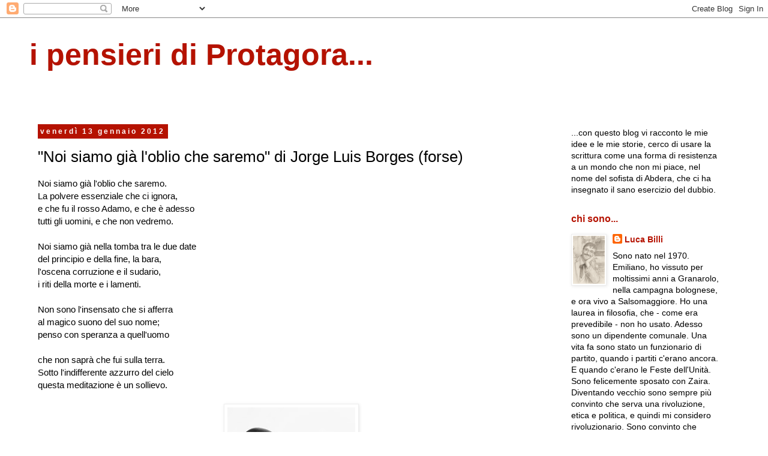

--- FILE ---
content_type: text/plain
request_url: https://www.google-analytics.com/j/collect?v=1&_v=j102&a=323413263&t=pageview&_s=1&dl=https%3A%2F%2Fwww.ipensieridiprotagora.com%2F2012%2F01%2Fnoi-siamo-gia-loblio-che-saremo-di.html&ul=en-us%40posix&dt=i%20pensieri%20di%20Protagora...%3A%20%22Noi%20siamo%20gi%C3%A0%20l%27oblio%20che%20saremo%22%20di%20Jorge%20Luis%20Borges%20(forse)&sr=1280x720&vp=1280x720&_u=IEBAAEABAAAAACAAI~&jid=953735696&gjid=271877751&cid=1063910077.1762941561&tid=UA-93456537-1&_gid=732886749.1762941561&_r=1&_slc=1&z=1031651851
body_size: -454
content:
2,cG-5RDVMWB6PB